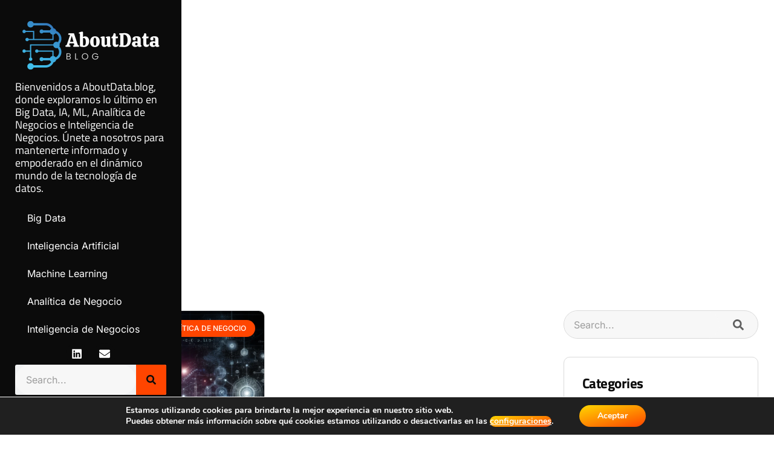

--- FILE ---
content_type: text/html; charset=utf-8
request_url: https://www.google.com/recaptcha/api2/aframe
body_size: 267
content:
<!DOCTYPE HTML><html><head><meta http-equiv="content-type" content="text/html; charset=UTF-8"></head><body><script nonce="McoURwvvuvZCGmfmj4wgTw">/** Anti-fraud and anti-abuse applications only. See google.com/recaptcha */ try{var clients={'sodar':'https://pagead2.googlesyndication.com/pagead/sodar?'};window.addEventListener("message",function(a){try{if(a.source===window.parent){var b=JSON.parse(a.data);var c=clients[b['id']];if(c){var d=document.createElement('img');d.src=c+b['params']+'&rc='+(localStorage.getItem("rc::a")?sessionStorage.getItem("rc::b"):"");window.document.body.appendChild(d);sessionStorage.setItem("rc::e",parseInt(sessionStorage.getItem("rc::e")||0)+1);localStorage.setItem("rc::h",'1768959826954');}}}catch(b){}});window.parent.postMessage("_grecaptcha_ready", "*");}catch(b){}</script></body></html>

--- FILE ---
content_type: text/css
request_url: https://aboutdata.blog/wp-content/uploads/elementor/css/post-6638.css?ver=1768956586
body_size: 1691
content:
.elementor-6638 .elementor-element.elementor-element-56e9629{--display:flex;--position:fixed;--min-height:100vh;--flex-direction:column;--container-widget-width:100%;--container-widget-height:initial;--container-widget-flex-grow:0;--container-widget-align-self:initial;--flex-wrap-mobile:wrap;--justify-content:center;--padding-top:25px;--padding-bottom:25px;--padding-left:25px;--padding-right:25px;top:0px;--z-index:999;}.elementor-6638 .elementor-element.elementor-element-56e9629:not(.elementor-motion-effects-element-type-background), .elementor-6638 .elementor-element.elementor-element-56e9629 > .elementor-motion-effects-container > .elementor-motion-effects-layer{background-color:#0B0B0B;}body:not(.rtl) .elementor-6638 .elementor-element.elementor-element-56e9629{left:0px;}body.rtl .elementor-6638 .elementor-element.elementor-element-56e9629{right:0px;}.elementor-6638 .elementor-element.elementor-element-4c6c0e0{font-size:14px;line-height:16px;color:var( --e-global-color-651faef );}.elementor-6638 .elementor-element.elementor-element-e138bf8 .elementor-menu-toggle{margin:0 auto;}.elementor-6638 .elementor-element.elementor-element-e138bf8 .elementor-nav-menu--main .elementor-item{color:var( --e-global-color-651faef );fill:var( --e-global-color-651faef );}.elementor-6638 .elementor-element.elementor-element-e138bf8 .elementor-nav-menu--main:not(.e--pointer-framed) .elementor-item:before,
					.elementor-6638 .elementor-element.elementor-element-e138bf8 .elementor-nav-menu--main:not(.e--pointer-framed) .elementor-item:after{background-color:var( --e-global-color-9eaa092 );}.elementor-6638 .elementor-element.elementor-element-e138bf8 .e--pointer-framed .elementor-item:before,
					.elementor-6638 .elementor-element.elementor-element-e138bf8 .e--pointer-framed .elementor-item:after{border-color:var( --e-global-color-9eaa092 );}.elementor-6638 .elementor-element.elementor-element-294cf32{--grid-template-columns:repeat(0, auto);--icon-size:18px;--grid-column-gap:5px;--grid-row-gap:0px;}.elementor-6638 .elementor-element.elementor-element-294cf32 .elementor-widget-container{text-align:center;}.elementor-6638 .elementor-element.elementor-element-294cf32 .elementor-social-icon{background-color:var( --e-global-color-secondary );}.elementor-6638 .elementor-element.elementor-element-294cf32 .elementor-social-icon i{color:var( --e-global-color-651faef );}.elementor-6638 .elementor-element.elementor-element-294cf32 .elementor-social-icon svg{fill:var( --e-global-color-651faef );}.elementor-6638 .elementor-element.elementor-element-294cf32 .elementor-icon{border-radius:42px 42px 42px 42px;}.elementor-6638 .elementor-element.elementor-element-c60159c .elementor-search-form__container{min-height:50px;}.elementor-6638 .elementor-element.elementor-element-c60159c .elementor-search-form__submit{min-width:50px;--e-search-form-submit-text-color:var( --e-global-color-secondary );background-color:var( --e-global-color-accent );}body:not(.rtl) .elementor-6638 .elementor-element.elementor-element-c60159c .elementor-search-form__icon{padding-left:calc(50px / 3);}body.rtl .elementor-6638 .elementor-element.elementor-element-c60159c .elementor-search-form__icon{padding-right:calc(50px / 3);}.elementor-6638 .elementor-element.elementor-element-c60159c .elementor-search-form__input, .elementor-6638 .elementor-element.elementor-element-c60159c.elementor-search-form--button-type-text .elementor-search-form__submit{padding-left:calc(50px / 3);padding-right:calc(50px / 3);}.elementor-6638 .elementor-element.elementor-element-c60159c:not(.elementor-search-form--skin-full_screen) .elementor-search-form__container{border-radius:3px;}.elementor-6638 .elementor-element.elementor-element-c60159c.elementor-search-form--skin-full_screen input[type="search"].elementor-search-form__input{border-radius:3px;}.elementor-6638 .elementor-element.elementor-element-1aab48b8{--display:flex;--flex-direction:row;--container-widget-width:initial;--container-widget-height:100%;--container-widget-flex-grow:1;--container-widget-align-self:stretch;--flex-wrap-mobile:wrap;--gap:0px 0px;--row-gap:0px;--column-gap:0px;box-shadow:0px 0px 30px 0px rgba(208, 208, 208, 0.2);--padding-top:0px;--padding-bottom:0px;--padding-left:0px;--padding-right:0px;}.elementor-6638 .elementor-element.elementor-element-1aab48b8:not(.elementor-motion-effects-element-type-background), .elementor-6638 .elementor-element.elementor-element-1aab48b8 > .elementor-motion-effects-container > .elementor-motion-effects-layer{background-color:var( --e-global-color-secondary );}.elementor-6638 .elementor-element.elementor-element-423a11fa{--display:flex;--flex-direction:column;--container-widget-width:100%;--container-widget-height:initial;--container-widget-flex-grow:0;--container-widget-align-self:initial;--flex-wrap-mobile:wrap;--justify-content:center;--padding-top:0px;--padding-bottom:0px;--padding-left:0px;--padding-right:0px;}.elementor-6638 .elementor-element.elementor-element-5cf38af1 > .elementor-widget-container{margin:-3px 0px 0px 0px;}.elementor-6638 .elementor-element.elementor-element-5cf38af1{text-align:start;}.elementor-6638 .elementor-element.elementor-element-5cf38af1 img{width:100px;}.elementor-6638 .elementor-element.elementor-element-5b5f27f4{--display:flex;--flex-direction:row;--container-widget-width:calc( ( 1 - var( --container-widget-flex-grow ) ) * 100% );--container-widget-height:100%;--container-widget-flex-grow:1;--container-widget-align-self:stretch;--flex-wrap-mobile:wrap;--justify-content:flex-end;--align-items:center;--gap:0px 0px;--row-gap:0px;--column-gap:0px;--padding-top:0px;--padding-bottom:0px;--padding-left:0px;--padding-right:0px;}.elementor-6638 .elementor-element.elementor-element-42f5aea7{width:auto;max-width:auto;}.elementor-6638 .elementor-element.elementor-element-42f5aea7 .ekit_navsearch-button :is(i, svg){font-size:20px;}.elementor-6638 .elementor-element.elementor-element-42f5aea7 .ekit_navsearch-button, .elementor-6638 .elementor-element.elementor-element-42f5aea7 .ekit_search-button{color:var( --e-global-color-9eaa092 );fill:var( --e-global-color-9eaa092 );}.elementor-6638 .elementor-element.elementor-element-42f5aea7 .ekit_navsearch-button:hover, .elementor-6638 .elementor-element.elementor-element-42f5aea7 .ekit_search-button:hover{color:var( --e-global-color-651faef );fill:var( --e-global-color-651faef );}.elementor-6638 .elementor-element.elementor-element-42f5aea7 .ekit_navsearch-button{margin:5px 5px 5px 5px;padding:0px 0px 0px 0px;width:40px;height:40px;line-height:40px;text-align:center;}.elementor-6638 .elementor-element.elementor-element-b154eba{width:auto;max-width:auto;}.elementor-6638 .elementor-element.elementor-element-b154eba .ekit-bg-black{background-color:var( --e-global-color-9eaa092 );}.elementor-6638 .elementor-element.elementor-element-b154eba .ekit-sidebar-group{--transition-duration:0.5s;}.elementor-6638 .elementor-element.elementor-element-b154eba .ekit_navSidebar-button{color:var( --e-global-color-text );border-style:solid;border-width:0px 0px 0px 0px;border-radius:0% 0% 0% 0%;}.elementor-6638 .elementor-element.elementor-element-b154eba .ekit_navSidebar-button svg path{stroke:var( --e-global-color-text );fill:var( --e-global-color-text );}.elementor-6638 .elementor-element.elementor-element-b154eba .ekit_navSidebar-button i{font-size:20px;}.elementor-6638 .elementor-element.elementor-element-b154eba .ekit_navSidebar-button svg{max-width:20px;}.elementor-6638 .elementor-element.elementor-element-b154eba .ekit-offcanvas-toggle-wraper{text-align:right;}.elementor-6638 .elementor-element.elementor-element-b154eba .ekit_navSidebar-button, .elementor-6638 .elementor-element.elementor-element-b154eba .ekit_social_media ul > li:last-child{padding:4px 7px 5px 7px;}.elementor-6638 .elementor-element.elementor-element-b154eba .ekit_close-side-widget{color:var( --e-global-color-text );border-style:solid;border-width:0px 0px 0px 0px;border-radius:0% 0% 0% 0%;padding:5px 7px 5px 7px;}.elementor-6638 .elementor-element.elementor-element-b154eba .ekit_close-side-widget svg path{stroke:var( --e-global-color-text );fill:var( --e-global-color-text );}.elementor-6638 .elementor-element.elementor-element-b154eba .ekit_close-side-widget i{font-size:30px;}.elementor-6638 .elementor-element.elementor-element-b154eba .ekit_close-side-widget svg{max-width:30px;}.elementor-6638 .elementor-element.elementor-element-b154eba .ekit-wid-con .ekit-sidebar-widget{max-width:400px;}@media(max-width:1024px){.elementor-6638 .elementor-element.elementor-element-56e9629{--z-index:999;}.elementor-6638 .elementor-element.elementor-element-1aab48b8{--justify-content:space-between;--align-items:center;--container-widget-width:calc( ( 1 - var( --container-widget-flex-grow ) ) * 100% );--padding-top:0px;--padding-bottom:0px;--padding-left:20px;--padding-right:20px;--z-index:1100;}.elementor-6638 .elementor-element.elementor-element-5cf38af1 > .elementor-widget-container{margin:0px 0px 0px 0px;}.elementor-6638 .elementor-element.elementor-element-5cf38af1 img{width:80%;}.elementor-6638 .elementor-element.elementor-element-b154eba .ekit_navSidebar-button{color:var( --e-global-color-9eaa092 );}.elementor-6638 .elementor-element.elementor-element-b154eba .ekit_navSidebar-button svg path{stroke:var( --e-global-color-9eaa092 );fill:var( --e-global-color-9eaa092 );}.elementor-6638 .elementor-element.elementor-element-b154eba .ekit_close-side-widget{color:var( --e-global-color-primary );border-width:0px 0px 0px 0px;}.elementor-6638 .elementor-element.elementor-element-b154eba .ekit_close-side-widget svg path{stroke:var( --e-global-color-primary );fill:var( --e-global-color-primary );}}@media(max-width:767px){.elementor-6638 .elementor-element.elementor-element-423a11fa{--width:70%;}.elementor-6638 .elementor-element.elementor-element-5cf38af1 > .elementor-widget-container{margin:0px 0px 0px 0px;}.elementor-6638 .elementor-element.elementor-element-5cf38af1 img{width:70%;}.elementor-6638 .elementor-element.elementor-element-5b5f27f4{--width:30%;}}@media(min-width:768px){.elementor-6638 .elementor-element.elementor-element-56e9629{--width:300px;}.elementor-6638 .elementor-element.elementor-element-423a11fa{--width:20%;}.elementor-6638 .elementor-element.elementor-element-5b5f27f4{--width:20%;}}@media(max-width:1024px) and (min-width:768px){.elementor-6638 .elementor-element.elementor-element-423a11fa{--width:25%;}.elementor-6638 .elementor-element.elementor-element-5b5f27f4{--width:20%;}}

--- FILE ---
content_type: text/css
request_url: https://aboutdata.blog/wp-content/uploads/elementor/css/post-6831.css?ver=1768956586
body_size: 1370
content:
.elementor-6831 .elementor-element.elementor-element-4e776655:not(.elementor-motion-effects-element-type-background), .elementor-6831 .elementor-element.elementor-element-4e776655 > .elementor-motion-effects-container > .elementor-motion-effects-layer{background-color:#0B0B0B;}.elementor-6831 .elementor-element.elementor-element-4e776655 > .elementor-container{max-width:1300px;}.elementor-6831 .elementor-element.elementor-element-4e776655{transition:background 0.3s, border 0.3s, border-radius 0.3s, box-shadow 0.3s;padding:0em 1em 0em 1em;}.elementor-6831 .elementor-element.elementor-element-4e776655 > .elementor-background-overlay{transition:background 0.3s, border-radius 0.3s, opacity 0.3s;}.elementor-6831 .elementor-element.elementor-element-4e776655 > .elementor-shape-top .elementor-shape-fill{fill:var( --e-global-color-accent );}.elementor-6831 .elementor-element.elementor-element-4e776655 > .elementor-shape-top svg{height:5px;}.elementor-6831 .elementor-element.elementor-element-25d1f914{margin-top:3em;margin-bottom:3em;}.elementor-6831 .elementor-element.elementor-element-7cdc017c > .elementor-element-populated{margin:0em 3em 0em 0em;--e-column-margin-right:3em;--e-column-margin-left:0em;}.elementor-6831 .elementor-element.elementor-element-1d6a8d89{width:auto;max-width:auto;}.elementor-6831 .elementor-element.elementor-element-1d6a8d89 > .elementor-widget-container{margin:0px 0px 20px 0px;}.elementor-6831 .elementor-element.elementor-element-1d6a8d89.elementor-element{--flex-grow:0;--flex-shrink:0;}.elementor-6831 .elementor-element.elementor-element-1d6a8d89 img{width:100%;height:34px;object-fit:contain;object-position:center center;}.elementor-6831 .elementor-element.elementor-element-41a34043{color:var( --e-global-color-9eaa092 );}.elementor-6831 .elementor-element.elementor-element-1389ac28 .elementor-heading-title{font-family:var( --e-global-typography-7044a64-font-family ), Sans-serif;font-size:var( --e-global-typography-7044a64-font-size );font-weight:var( --e-global-typography-7044a64-font-weight );line-height:var( --e-global-typography-7044a64-line-height );color:var( --e-global-color-651faef );}.elementor-6831 .elementor-element.elementor-element-78f46ce3 .elementor-icon-list-items:not(.elementor-inline-items) .elementor-icon-list-item:not(:last-child){padding-block-end:calc(7px/2);}.elementor-6831 .elementor-element.elementor-element-78f46ce3 .elementor-icon-list-items:not(.elementor-inline-items) .elementor-icon-list-item:not(:first-child){margin-block-start:calc(7px/2);}.elementor-6831 .elementor-element.elementor-element-78f46ce3 .elementor-icon-list-items.elementor-inline-items .elementor-icon-list-item{margin-inline:calc(7px/2);}.elementor-6831 .elementor-element.elementor-element-78f46ce3 .elementor-icon-list-items.elementor-inline-items{margin-inline:calc(-7px/2);}.elementor-6831 .elementor-element.elementor-element-78f46ce3 .elementor-icon-list-items.elementor-inline-items .elementor-icon-list-item:after{inset-inline-end:calc(-7px/2);}.elementor-6831 .elementor-element.elementor-element-78f46ce3 .elementor-icon-list-icon i{color:var( --e-global-color-a291686 );transition:color 0.3s;}.elementor-6831 .elementor-element.elementor-element-78f46ce3 .elementor-icon-list-icon svg{fill:var( --e-global-color-a291686 );transition:fill 0.3s;}.elementor-6831 .elementor-element.elementor-element-78f46ce3{--e-icon-list-icon-size:16px;--icon-vertical-align:flex-start;--icon-vertical-offset:1px;}.elementor-6831 .elementor-element.elementor-element-78f46ce3 .elementor-icon-list-item > .elementor-icon-list-text, .elementor-6831 .elementor-element.elementor-element-78f46ce3 .elementor-icon-list-item > a{font-family:var( --e-global-typography-b2ce6af-font-family ), Sans-serif;font-size:var( --e-global-typography-b2ce6af-font-size );line-height:var( --e-global-typography-b2ce6af-line-height );}.elementor-6831 .elementor-element.elementor-element-78f46ce3 .elementor-icon-list-text{color:var( --e-global-color-9eaa092 );transition:color 0.3s;}.elementor-6831 .elementor-element.elementor-element-7b840f85{--grid-template-columns:repeat(0, auto);--icon-size:13px;--grid-column-gap:5px;--grid-row-gap:0px;}.elementor-6831 .elementor-element.elementor-element-7b840f85 .elementor-widget-container{text-align:left;}.elementor-6831 .elementor-element.elementor-element-7b840f85 .elementor-social-icon{background-color:var( --e-global-color-2db06a9 );--icon-padding:0.7em;}.elementor-6831 .elementor-element.elementor-element-7b840f85 .elementor-social-icon i{color:var( --e-global-color-651faef );}.elementor-6831 .elementor-element.elementor-element-7b840f85 .elementor-social-icon svg{fill:var( --e-global-color-651faef );}.elementor-6831 .elementor-element.elementor-element-7b840f85 .elementor-social-icon:hover{background-color:var( --e-global-color-accent );}.elementor-6831 .elementor-element.elementor-element-7b840f85 .elementor-social-icon:hover i{color:var( --e-global-color-651faef );}.elementor-6831 .elementor-element.elementor-element-7b840f85 .elementor-social-icon:hover svg{fill:var( --e-global-color-651faef );}.elementor-6831 .elementor-element.elementor-element-20ff14f9 > .elementor-container > .elementor-column > .elementor-widget-wrap{align-content:center;align-items:center;}.elementor-6831 .elementor-element.elementor-element-20ff14f9{border-style:solid;border-width:1px 0px 0px 0px;border-color:#FFFFFF21;padding:1em 0em 0.5em 0em;}.elementor-6831 .elementor-element.elementor-element-7c13a1bf .elementor-heading-title{font-family:"Inter", Sans-serif;font-size:13px;font-weight:400;color:var( --e-global-color-9eaa092 );}@media(max-width:1024px) and (min-width:768px){.elementor-6831 .elementor-element.elementor-element-7cdc017c{width:70%;}.elementor-6831 .elementor-element.elementor-element-4693fb7c{width:30%;}.elementor-6831 .elementor-element.elementor-element-579756a0{width:62%;}}@media(max-width:1024px){.elementor-6831 .elementor-element.elementor-element-25d1f914{margin-top:2em;margin-bottom:2em;}.elementor-6831 .elementor-element.elementor-element-7cdc017c > .elementor-element-populated{margin:0em 5em 1.5em 0em;--e-column-margin-right:5em;--e-column-margin-left:0em;}.elementor-6831 .elementor-element.elementor-element-1d6a8d89 img{height:84px;}.elementor-6831 .elementor-element.elementor-element-1389ac28 .elementor-heading-title{font-size:var( --e-global-typography-7044a64-font-size );line-height:var( --e-global-typography-7044a64-line-height );}.elementor-6831 .elementor-element.elementor-element-78f46ce3 .elementor-icon-list-item > .elementor-icon-list-text, .elementor-6831 .elementor-element.elementor-element-78f46ce3 .elementor-icon-list-item > a{font-size:var( --e-global-typography-b2ce6af-font-size );line-height:var( --e-global-typography-b2ce6af-line-height );}.elementor-6831 .elementor-element.elementor-element-7b840f85{--icon-size:16px;}.elementor-6831 .elementor-element.elementor-element-20ff14f9{padding:0.5em 0em 0em 0em;}.elementor-6831 .elementor-element.elementor-element-7c13a1bf .elementor-heading-title{font-size:12px;}}@media(max-width:767px){.elementor-6831 .elementor-element.elementor-element-4e776655{padding:0em 0.5em 0em 0.5em;}.elementor-6831 .elementor-element.elementor-element-25d1f914{margin-top:1.5em;margin-bottom:1em;}.elementor-6831 .elementor-element.elementor-element-7cdc017c > .elementor-element-populated{margin:0em 0em 1.5em 0em;--e-column-margin-right:0em;--e-column-margin-left:0em;}.elementor-6831 .elementor-element.elementor-element-1d6a8d89{width:100%;max-width:100%;text-align:start;}.elementor-6831 .elementor-element.elementor-element-1d6a8d89 img{height:90px;}.elementor-6831 .elementor-element.elementor-element-1389ac28 .elementor-heading-title{font-size:var( --e-global-typography-7044a64-font-size );line-height:var( --e-global-typography-7044a64-line-height );}.elementor-6831 .elementor-element.elementor-element-78f46ce3 .elementor-icon-list-item > .elementor-icon-list-text, .elementor-6831 .elementor-element.elementor-element-78f46ce3 .elementor-icon-list-item > a{font-size:var( --e-global-typography-b2ce6af-font-size );line-height:var( --e-global-typography-b2ce6af-line-height );}.elementor-6831 .elementor-element.elementor-element-7b840f85 .elementor-widget-container{text-align:center;}.elementor-6831 .elementor-element.elementor-element-7b840f85{--icon-size:12px;}.elementor-6831 .elementor-element.elementor-element-579756a0 > .elementor-element-populated{padding:10px 10px 0px 10px;}.elementor-6831 .elementor-element.elementor-element-7c13a1bf .elementor-heading-title{font-size:14px;}}

--- FILE ---
content_type: text/css
request_url: https://aboutdata.blog/wp-content/uploads/elementor/css/post-8045.css?ver=1768956587
body_size: 3369
content:
.elementor-8045 .elementor-element.elementor-element-28f7886c > .elementor-background-overlay{background-color:transparent;background-image:linear-gradient(180deg, var( --e-global-color-secondary ) 0%, #0B0B0BA8 25%);opacity:0.8;transition:background 0.3s, border-radius 0.3s, opacity 0.3s;}.elementor-8045 .elementor-element.elementor-element-28f7886c:not(.elementor-motion-effects-element-type-background), .elementor-8045 .elementor-element.elementor-element-28f7886c > .elementor-motion-effects-container > .elementor-motion-effects-layer{background-position:center center;background-repeat:no-repeat;background-size:cover;}.elementor-8045 .elementor-element.elementor-element-28f7886c{transition:background 0.3s, border 0.3s, border-radius 0.3s, box-shadow 0.3s;padding:13em 1em 7em 1em;}.elementor-8045 .elementor-element.elementor-element-f445dbb{overflow:hidden;padding:0% 50% 0% 0%;}.elementor-8045 .elementor-element.elementor-element-36ae7a01 .elementor-heading-title{font-family:var( --e-global-typography-583e54c-font-family ), Sans-serif;font-size:var( --e-global-typography-583e54c-font-size );font-weight:var( --e-global-typography-583e54c-font-weight );text-transform:var( --e-global-typography-583e54c-text-transform );line-height:var( --e-global-typography-583e54c-line-height );letter-spacing:var( --e-global-typography-583e54c-letter-spacing );color:var( --e-global-color-651faef );}.elementor-8045 .elementor-element.elementor-element-5a59b294 .elementor-icon-list-items:not(.elementor-inline-items) .elementor-icon-list-item:not(:last-child){padding-block-end:calc(5px/2);}.elementor-8045 .elementor-element.elementor-element-5a59b294 .elementor-icon-list-items:not(.elementor-inline-items) .elementor-icon-list-item:not(:first-child){margin-block-start:calc(5px/2);}.elementor-8045 .elementor-element.elementor-element-5a59b294 .elementor-icon-list-items.elementor-inline-items .elementor-icon-list-item{margin-inline:calc(5px/2);}.elementor-8045 .elementor-element.elementor-element-5a59b294 .elementor-icon-list-items.elementor-inline-items{margin-inline:calc(-5px/2);}.elementor-8045 .elementor-element.elementor-element-5a59b294 .elementor-icon-list-items.elementor-inline-items .elementor-icon-list-item:after{inset-inline-end:calc(-5px/2);}.elementor-8045 .elementor-element.elementor-element-5a59b294 .elementor-icon-list-icon i{color:var( --e-global-color-accent );transition:color 0.3s;}.elementor-8045 .elementor-element.elementor-element-5a59b294 .elementor-icon-list-icon svg{fill:var( --e-global-color-accent );transition:fill 0.3s;}.elementor-8045 .elementor-element.elementor-element-5a59b294{--e-icon-list-icon-size:16px;--icon-vertical-offset:0px;}.elementor-8045 .elementor-element.elementor-element-5a59b294 .elementor-icon-list-item > .elementor-icon-list-text, .elementor-8045 .elementor-element.elementor-element-5a59b294 .elementor-icon-list-item > a{font-family:var( --e-global-typography-84ca66e-font-family ), Sans-serif;font-size:var( --e-global-typography-84ca66e-font-size );font-weight:var( --e-global-typography-84ca66e-font-weight );text-transform:var( --e-global-typography-84ca66e-text-transform );line-height:var( --e-global-typography-84ca66e-line-height );letter-spacing:var( --e-global-typography-84ca66e-letter-spacing );}.elementor-8045 .elementor-element.elementor-element-5a59b294 .elementor-icon-list-text{color:var( --e-global-color-9eaa092 );transition:color 0.3s;}.elementor-8045 .elementor-element.elementor-element-1627e1a9{padding:5em 1em 6em 1em;}.elementor-8045 .elementor-element.elementor-element-dd09ce9{--grid-row-gap:30px;--grid-column-gap:30px;}.elementor-8045 .elementor-element.elementor-element-dd09ce9 .elementor-posts-container .elementor-post__thumbnail{padding-bottom:calc( 0.66 * 100% );}.elementor-8045 .elementor-element.elementor-element-dd09ce9:after{content:"0.66";}.elementor-8045 .elementor-element.elementor-element-dd09ce9 .elementor-post__thumbnail__link{width:100%;}.elementor-8045 .elementor-element.elementor-element-dd09ce9 .elementor-post__meta-data span + span:before{content:"•";}.elementor-8045 .elementor-element.elementor-element-dd09ce9 .elementor-post__card{background-color:var( --e-global-color-651faef );border-color:var( --e-global-color-9eaa092 );border-width:1px;border-radius:10px;}.elementor-8045 .elementor-element.elementor-element-dd09ce9 .elementor-post__text{padding:0 25px;margin-top:15px;}.elementor-8045 .elementor-element.elementor-element-dd09ce9 .elementor-post__meta-data{padding:10px 25px;color:var( --e-global-color-accent );font-family:var( --e-global-typography-69c152f-font-family ), Sans-serif;font-size:var( --e-global-typography-69c152f-font-size );line-height:var( --e-global-typography-69c152f-line-height );}.elementor-8045 .elementor-element.elementor-element-dd09ce9 .elementor-post__avatar{padding-right:25px;padding-left:25px;}.elementor-8045 .elementor-element.elementor-element-dd09ce9 .elementor-post__badge{right:0;}.elementor-8045 .elementor-element.elementor-element-dd09ce9 .elementor-post__card .elementor-post__badge{background-color:var( --e-global-color-accent );color:var( --e-global-color-651faef );margin:15px;font-family:var( --e-global-typography-520c191-font-family ), Sans-serif;font-weight:var( --e-global-typography-520c191-font-weight );text-transform:var( --e-global-typography-520c191-text-transform );line-height:var( --e-global-typography-520c191-line-height );letter-spacing:var( --e-global-typography-520c191-letter-spacing );}.elementor-8045 .elementor-element.elementor-element-dd09ce9 .elementor-post__title, .elementor-8045 .elementor-element.elementor-element-dd09ce9 .elementor-post__title a{color:var( --e-global-color-secondary );font-family:var( --e-global-typography-83682a1-font-family ), Sans-serif;font-size:var( --e-global-typography-83682a1-font-size );font-weight:var( --e-global-typography-83682a1-font-weight );line-height:var( --e-global-typography-83682a1-line-height );letter-spacing:var( --e-global-typography-83682a1-letter-spacing );}.elementor-8045 .elementor-element.elementor-element-dd09ce9 .elementor-post__excerpt p{color:var( --e-global-color-text );font-family:var( --e-global-typography-b2ce6af-font-family ), Sans-serif;font-size:var( --e-global-typography-b2ce6af-font-size );line-height:var( --e-global-typography-b2ce6af-line-height );}.elementor-8045 .elementor-element.elementor-element-dd09ce9 .elementor-post__excerpt{margin-bottom:35px;}.elementor-8045 .elementor-element.elementor-element-dd09ce9 .elementor-pagination{text-align:center;}body:not(.rtl) .elementor-8045 .elementor-element.elementor-element-dd09ce9 .elementor-pagination .page-numbers:not(:first-child){margin-left:calc( 10px/2 );}body:not(.rtl) .elementor-8045 .elementor-element.elementor-element-dd09ce9 .elementor-pagination .page-numbers:not(:last-child){margin-right:calc( 10px/2 );}body.rtl .elementor-8045 .elementor-element.elementor-element-dd09ce9 .elementor-pagination .page-numbers:not(:first-child){margin-right:calc( 10px/2 );}body.rtl .elementor-8045 .elementor-element.elementor-element-dd09ce9 .elementor-pagination .page-numbers:not(:last-child){margin-left:calc( 10px/2 );}.elementor-8045 .elementor-element.elementor-element-65c8ca3c > .elementor-element-populated{margin:0em 0em 1em 2em;--e-column-margin-right:0em;--e-column-margin-left:2em;}.elementor-8045 .elementor-element.elementor-element-97ad75d > .elementor-widget-container{background-color:var( --e-global-color-a954db2 );border-style:solid;border-width:1px 1px 1px 1px;border-color:var( --e-global-color-9eaa092 );border-radius:30px 30px 30px 30px;}.elementor-8045 .elementor-element.elementor-element-97ad75d .elementor-search-form__container{min-height:45px;}.elementor-8045 .elementor-element.elementor-element-97ad75d .elementor-search-form__submit{min-width:calc( 1.4 * 45px );--e-search-form-submit-text-color:var( --e-global-color-text );background-color:var( --e-global-color-2db06a9 );--e-search-form-submit-icon-size:18px;}body:not(.rtl) .elementor-8045 .elementor-element.elementor-element-97ad75d .elementor-search-form__icon{padding-left:calc(45px / 3);}body.rtl .elementor-8045 .elementor-element.elementor-element-97ad75d .elementor-search-form__icon{padding-right:calc(45px / 3);}.elementor-8045 .elementor-element.elementor-element-97ad75d .elementor-search-form__input, .elementor-8045 .elementor-element.elementor-element-97ad75d.elementor-search-form--button-type-text .elementor-search-form__submit{padding-left:calc(45px / 3);padding-right:calc(45px / 3);}.elementor-8045 .elementor-element.elementor-element-97ad75d:not(.elementor-search-form--skin-full_screen) .elementor-search-form__container{background-color:var( --e-global-color-2db06a9 );border-color:var( --e-global-color-2db06a9 );border-width:0px 0px 0px 0px;border-radius:30px;}.elementor-8045 .elementor-element.elementor-element-97ad75d.elementor-search-form--skin-full_screen input[type="search"].elementor-search-form__input{background-color:var( --e-global-color-2db06a9 );border-color:var( --e-global-color-2db06a9 );border-width:0px 0px 0px 0px;border-radius:30px;}.elementor-8045 .elementor-element.elementor-element-97ad75d:not(.elementor-search-form--skin-full_screen) .elementor-search-form--focus .elementor-search-form__container{background-color:var( --e-global-color-651faef );}.elementor-8045 .elementor-element.elementor-element-97ad75d.elementor-search-form--skin-full_screen input[type="search"].elementor-search-form__input:focus{background-color:var( --e-global-color-651faef );}.elementor-8045 .elementor-element.elementor-element-97ad75d .elementor-search-form__submit:hover{--e-search-form-submit-text-color:var( --e-global-color-651faef );background-color:var( --e-global-color-2db06a9 );}.elementor-8045 .elementor-element.elementor-element-97ad75d .elementor-search-form__submit:focus{--e-search-form-submit-text-color:var( --e-global-color-651faef );background-color:var( --e-global-color-2db06a9 );}.elementor-8045 .elementor-element.elementor-element-3417a28e{margin-top:10px;margin-bottom:0px;}.elementor-8045 .elementor-element.elementor-element-24d1893a:not(.elementor-motion-effects-element-type-background) > .elementor-widget-wrap, .elementor-8045 .elementor-element.elementor-element-24d1893a > .elementor-widget-wrap > .elementor-motion-effects-container > .elementor-motion-effects-layer{background-color:var( --e-global-color-651faef );}.elementor-8045 .elementor-element.elementor-element-24d1893a > .elementor-element-populated{border-style:solid;border-width:1px 1px 1px 1px;border-color:var( --e-global-color-9eaa092 );transition:background 0.3s, border 0.3s, border-radius 0.3s, box-shadow 0.3s;padding:30px 30px 30px 30px;}.elementor-8045 .elementor-element.elementor-element-24d1893a > .elementor-element-populated, .elementor-8045 .elementor-element.elementor-element-24d1893a > .elementor-element-populated > .elementor-background-overlay, .elementor-8045 .elementor-element.elementor-element-24d1893a > .elementor-background-slideshow{border-radius:10px 10px 10px 10px;}.elementor-8045 .elementor-element.elementor-element-24d1893a > .elementor-element-populated > .elementor-background-overlay{transition:background 0.3s, border-radius 0.3s, opacity 0.3s;}.elementor-8045 .elementor-element.elementor-element-34833aa1 .elementor-heading-title{font-family:var( --e-global-typography-83682a1-font-family ), Sans-serif;font-size:var( --e-global-typography-83682a1-font-size );font-weight:var( --e-global-typography-83682a1-font-weight );line-height:var( --e-global-typography-83682a1-line-height );letter-spacing:var( --e-global-typography-83682a1-letter-spacing );}.elementor-8045 .elementor-element.elementor-element-4cee3319{--divider-border-style:solid;--divider-color:var( --e-global-color-9eaa092 );--divider-border-width:1px;}.elementor-8045 .elementor-element.elementor-element-4cee3319 .elementor-divider-separator{width:100%;}.elementor-8045 .elementor-element.elementor-element-4cee3319 .elementor-divider{padding-block-start:0px;padding-block-end:0px;}.elementor-8045 .elementor-element.elementor-element-63a72fde .elementor-icon-list-items:not(.elementor-inline-items) .elementor-icon-list-item:not(:last-child){padding-bottom:calc(10px/2);}.elementor-8045 .elementor-element.elementor-element-63a72fde .elementor-icon-list-items:not(.elementor-inline-items) .elementor-icon-list-item:not(:first-child){margin-top:calc(10px/2);}.elementor-8045 .elementor-element.elementor-element-63a72fde .elementor-icon-list-items.elementor-inline-items .elementor-icon-list-item{margin-right:calc(10px/2);margin-left:calc(10px/2);}.elementor-8045 .elementor-element.elementor-element-63a72fde .elementor-icon-list-items.elementor-inline-items{margin-right:calc(-10px/2);margin-left:calc(-10px/2);}body.rtl .elementor-8045 .elementor-element.elementor-element-63a72fde .elementor-icon-list-items.elementor-inline-items .elementor-icon-list-item:after{left:calc(-10px/2);}body:not(.rtl) .elementor-8045 .elementor-element.elementor-element-63a72fde .elementor-icon-list-items.elementor-inline-items .elementor-icon-list-item:after{right:calc(-10px/2);}.elementor-8045 .elementor-element.elementor-element-63a72fde .elementor-icon-list-icon{color:var( --e-global-color-accent );fill:var( --e-global-color-accent );font-size:16px;}.elementor-8045 .elementor-element.elementor-element-63a72fde .elementor-icon-list-item a{color:var( --e-global-color-text );fill:var( --e-global-color-text );}.elementor-8045 .elementor-element.elementor-element-63a72fde .elementor-icon-list-item:hover a{color:var( --e-global-color-accent );fill:var( --e-global-color-accent );}.elementor-8045 .elementor-element.elementor-element-63a72fde .elementor-icon-list-item{font-family:var( --e-global-typography-b2ce6af-font-family ), Sans-serif;font-size:var( --e-global-typography-b2ce6af-font-size );line-height:var( --e-global-typography-b2ce6af-line-height );}.elementor-8045 .elementor-element.elementor-element-2f097ac5{margin-top:30px;margin-bottom:0px;}.elementor-8045 .elementor-element.elementor-element-26d0232a > .elementor-element-populated >  .elementor-background-overlay{background-color:var( --e-global-color-secondary );opacity:0.6;}.elementor-8045 .elementor-element.elementor-element-26d0232a:not(.elementor-motion-effects-element-type-background) > .elementor-widget-wrap, .elementor-8045 .elementor-element.elementor-element-26d0232a > .elementor-widget-wrap > .elementor-motion-effects-container > .elementor-motion-effects-layer{background-position:center center;background-repeat:no-repeat;background-size:cover;}.elementor-8045 .elementor-element.elementor-element-26d0232a > .elementor-element-populated, .elementor-8045 .elementor-element.elementor-element-26d0232a > .elementor-element-populated > .elementor-background-overlay, .elementor-8045 .elementor-element.elementor-element-26d0232a > .elementor-background-slideshow{border-radius:10px 10px 10px 10px;}.elementor-8045 .elementor-element.elementor-element-26d0232a > .elementor-element-populated{transition:background 0.3s, border 0.3s, border-radius 0.3s, box-shadow 0.3s;padding:30px 30px 30px 30px;}.elementor-8045 .elementor-element.elementor-element-26d0232a > .elementor-element-populated > .elementor-background-overlay{transition:background 0.3s, border-radius 0.3s, opacity 0.3s;}.elementor-8045 .elementor-element.elementor-element-3c31d118 .elementor-heading-title{font-family:var( --e-global-typography-83682a1-font-family ), Sans-serif;font-size:var( --e-global-typography-83682a1-font-size );font-weight:var( --e-global-typography-83682a1-font-weight );line-height:var( --e-global-typography-83682a1-line-height );letter-spacing:var( --e-global-typography-83682a1-letter-spacing );color:var( --e-global-color-651faef );}.elementor-8045 .elementor-element.elementor-element-7260ecfc{--divider-border-style:solid;--divider-color:#FFFFFF29;--divider-border-width:1px;}.elementor-8045 .elementor-element.elementor-element-7260ecfc .elementor-divider-separator{width:100%;}.elementor-8045 .elementor-element.elementor-element-7260ecfc .elementor-divider{padding-block-start:0px;padding-block-end:0px;}.elementor-8045 .elementor-element.elementor-element-50b0cf35{color:var( --e-global-color-a954db2 );}.elementor-8045 .elementor-element.elementor-element-527d8279 .elementor-field-group{padding-right:calc( 10px/2 );padding-left:calc( 10px/2 );margin-bottom:15px;}.elementor-8045 .elementor-element.elementor-element-527d8279 .elementor-form-fields-wrapper{margin-left:calc( -10px/2 );margin-right:calc( -10px/2 );margin-bottom:-15px;}.elementor-8045 .elementor-element.elementor-element-527d8279 .elementor-field-group.recaptcha_v3-bottomleft, .elementor-8045 .elementor-element.elementor-element-527d8279 .elementor-field-group.recaptcha_v3-bottomright{margin-bottom:0;}body.rtl .elementor-8045 .elementor-element.elementor-element-527d8279 .elementor-labels-inline .elementor-field-group > label{padding-left:0px;}body:not(.rtl) .elementor-8045 .elementor-element.elementor-element-527d8279 .elementor-labels-inline .elementor-field-group > label{padding-right:0px;}body .elementor-8045 .elementor-element.elementor-element-527d8279 .elementor-labels-above .elementor-field-group > label{padding-bottom:0px;}.elementor-8045 .elementor-element.elementor-element-527d8279 .elementor-field-type-html{padding-bottom:0px;}.elementor-8045 .elementor-element.elementor-element-527d8279 .elementor-field-group:not(.elementor-field-type-upload) .elementor-field:not(.elementor-select-wrapper){background-color:#ffffff;}.elementor-8045 .elementor-element.elementor-element-527d8279 .elementor-field-group .elementor-select-wrapper select{background-color:#ffffff;}.elementor-8045 .elementor-element.elementor-element-527d8279 .e-form__buttons__wrapper__button-next{color:#ffffff;}.elementor-8045 .elementor-element.elementor-element-527d8279 .elementor-button[type="submit"]{color:#ffffff;}.elementor-8045 .elementor-element.elementor-element-527d8279 .elementor-button[type="submit"] svg *{fill:#ffffff;}.elementor-8045 .elementor-element.elementor-element-527d8279 .e-form__buttons__wrapper__button-previous{color:#ffffff;}.elementor-8045 .elementor-element.elementor-element-527d8279 .e-form__buttons__wrapper__button-next:hover{color:#ffffff;}.elementor-8045 .elementor-element.elementor-element-527d8279 .elementor-button[type="submit"]:hover{color:#ffffff;}.elementor-8045 .elementor-element.elementor-element-527d8279 .elementor-button[type="submit"]:hover svg *{fill:#ffffff;}.elementor-8045 .elementor-element.elementor-element-527d8279 .e-form__buttons__wrapper__button-previous:hover{color:#ffffff;}.elementor-8045 .elementor-element.elementor-element-527d8279{--e-form-steps-indicators-spacing:20px;--e-form-steps-indicator-padding:30px;--e-form-steps-indicator-inactive-secondary-color:#ffffff;--e-form-steps-indicator-active-secondary-color:#ffffff;--e-form-steps-indicator-completed-secondary-color:#ffffff;--e-form-steps-divider-width:1px;--e-form-steps-divider-gap:10px;}@media(max-width:1024px){.elementor-8045 .elementor-element.elementor-element-28f7886c{padding:11em 1.5em 5em 1.5em;}.elementor-8045 .elementor-element.elementor-element-36ae7a01 .elementor-heading-title{font-size:var( --e-global-typography-583e54c-font-size );line-height:var( --e-global-typography-583e54c-line-height );letter-spacing:var( --e-global-typography-583e54c-letter-spacing );}.elementor-8045 .elementor-element.elementor-element-5a59b294{--e-icon-list-icon-size:15px;}.elementor-8045 .elementor-element.elementor-element-5a59b294 .elementor-icon-list-item > .elementor-icon-list-text, .elementor-8045 .elementor-element.elementor-element-5a59b294 .elementor-icon-list-item > a{font-size:var( --e-global-typography-84ca66e-font-size );line-height:var( --e-global-typography-84ca66e-line-height );letter-spacing:var( --e-global-typography-84ca66e-letter-spacing );}.elementor-8045 .elementor-element.elementor-element-1627e1a9{padding:3.5em 1em 4em 1em;}.elementor-8045 .elementor-element.elementor-element-dd09ce9{--grid-row-gap:25px;--grid-column-gap:25px;}.elementor-8045 .elementor-element.elementor-element-dd09ce9.elementor-posts--thumbnail-left .elementor-post__thumbnail__link{margin-right:10px;}.elementor-8045 .elementor-element.elementor-element-dd09ce9.elementor-posts--thumbnail-right .elementor-post__thumbnail__link{margin-left:10px;}.elementor-8045 .elementor-element.elementor-element-dd09ce9.elementor-posts--thumbnail-top .elementor-post__thumbnail__link{margin-bottom:10px;}.elementor-8045 .elementor-element.elementor-element-dd09ce9 .elementor-post__card .elementor-post__badge{line-height:var( --e-global-typography-520c191-line-height );letter-spacing:var( --e-global-typography-520c191-letter-spacing );}.elementor-8045 .elementor-element.elementor-element-dd09ce9 .elementor-post__title, .elementor-8045 .elementor-element.elementor-element-dd09ce9 .elementor-post__title a{font-size:var( --e-global-typography-83682a1-font-size );line-height:var( --e-global-typography-83682a1-line-height );letter-spacing:var( --e-global-typography-83682a1-letter-spacing );}.elementor-8045 .elementor-element.elementor-element-dd09ce9 .elementor-post__title{margin-bottom:15px;}.elementor-8045 .elementor-element.elementor-element-dd09ce9 .elementor-post__meta-data{font-size:var( --e-global-typography-69c152f-font-size );line-height:var( --e-global-typography-69c152f-line-height );}.elementor-8045 .elementor-element.elementor-element-dd09ce9 .elementor-post__excerpt p{font-size:var( --e-global-typography-b2ce6af-font-size );line-height:var( --e-global-typography-b2ce6af-line-height );}.elementor-8045 .elementor-element.elementor-element-dd09ce9 .elementor-post__excerpt{margin-bottom:30px;}.elementor-8045 .elementor-element.elementor-element-65c8ca3c > .elementor-element-populated{margin:2em 0em 0em 0em;--e-column-margin-right:0em;--e-column-margin-left:0em;}.elementor-8045 .elementor-element.elementor-element-34833aa1 .elementor-heading-title{font-size:var( --e-global-typography-83682a1-font-size );line-height:var( --e-global-typography-83682a1-line-height );letter-spacing:var( --e-global-typography-83682a1-letter-spacing );}.elementor-8045 .elementor-element.elementor-element-63a72fde .elementor-icon-list-item{font-size:var( --e-global-typography-b2ce6af-font-size );line-height:var( --e-global-typography-b2ce6af-line-height );}.elementor-8045 .elementor-element.elementor-element-26d0232a > .elementor-element-populated{padding:30px 30px 40px 30px;}.elementor-8045 .elementor-element.elementor-element-3c31d118 .elementor-heading-title{font-size:var( --e-global-typography-83682a1-font-size );line-height:var( --e-global-typography-83682a1-line-height );letter-spacing:var( --e-global-typography-83682a1-letter-spacing );}}@media(max-width:767px){.elementor-8045 .elementor-element.elementor-element-28f7886c{padding:10em 1em 4em 1em;}.elementor-8045 .elementor-element.elementor-element-36ae7a01 .elementor-heading-title{font-size:var( --e-global-typography-583e54c-font-size );line-height:var( --e-global-typography-583e54c-line-height );letter-spacing:var( --e-global-typography-583e54c-letter-spacing );}.elementor-8045 .elementor-element.elementor-element-5a59b294{--e-icon-list-icon-size:14px;}.elementor-8045 .elementor-element.elementor-element-5a59b294 .elementor-icon-list-item > .elementor-icon-list-text, .elementor-8045 .elementor-element.elementor-element-5a59b294 .elementor-icon-list-item > a{font-size:var( --e-global-typography-84ca66e-font-size );line-height:var( --e-global-typography-84ca66e-line-height );letter-spacing:var( --e-global-typography-84ca66e-letter-spacing );}.elementor-8045 .elementor-element.elementor-element-1627e1a9{padding:2em 1em 2em 1em;}.elementor-8045 .elementor-element.elementor-element-dd09ce9{--grid-row-gap:20px;}.elementor-8045 .elementor-element.elementor-element-dd09ce9 .elementor-posts-container .elementor-post__thumbnail{padding-bottom:calc( 0.6 * 100% );}.elementor-8045 .elementor-element.elementor-element-dd09ce9:after{content:"0.6";}.elementor-8045 .elementor-element.elementor-element-dd09ce9 .elementor-post__thumbnail__link{width:100%;}.elementor-8045 .elementor-element.elementor-element-dd09ce9 .elementor-post__card .elementor-post__badge{line-height:var( --e-global-typography-520c191-line-height );letter-spacing:var( --e-global-typography-520c191-letter-spacing );}.elementor-8045 .elementor-element.elementor-element-dd09ce9 .elementor-post__title, .elementor-8045 .elementor-element.elementor-element-dd09ce9 .elementor-post__title a{font-size:var( --e-global-typography-83682a1-font-size );line-height:var( --e-global-typography-83682a1-line-height );letter-spacing:var( --e-global-typography-83682a1-letter-spacing );}.elementor-8045 .elementor-element.elementor-element-dd09ce9 .elementor-post__meta-data{font-size:var( --e-global-typography-69c152f-font-size );line-height:var( --e-global-typography-69c152f-line-height );}.elementor-8045 .elementor-element.elementor-element-dd09ce9 .elementor-post__excerpt p{font-size:var( --e-global-typography-b2ce6af-font-size );line-height:var( --e-global-typography-b2ce6af-line-height );}.elementor-8045 .elementor-element.elementor-element-dd09ce9 .elementor-post__excerpt{margin-bottom:25px;}.elementor-8045 .elementor-element.elementor-element-65c8ca3c > .elementor-element-populated{margin:1.5em 0em 0em 0em;--e-column-margin-right:0em;--e-column-margin-left:0em;}.elementor-8045 .elementor-element.elementor-element-3417a28e{margin-top:0px;margin-bottom:0px;}.elementor-8045 .elementor-element.elementor-element-24d1893a > .elementor-element-populated{padding:25px 25px 25px 25px;}.elementor-8045 .elementor-element.elementor-element-34833aa1 .elementor-heading-title{font-size:var( --e-global-typography-83682a1-font-size );line-height:var( --e-global-typography-83682a1-line-height );letter-spacing:var( --e-global-typography-83682a1-letter-spacing );}.elementor-8045 .elementor-element.elementor-element-63a72fde .elementor-icon-list-item{font-size:var( --e-global-typography-b2ce6af-font-size );line-height:var( --e-global-typography-b2ce6af-line-height );}.elementor-8045 .elementor-element.elementor-element-2f097ac5{margin-top:20px;margin-bottom:0px;}.elementor-8045 .elementor-element.elementor-element-26d0232a > .elementor-element-populated{padding:25px 25px 30px 25px;}.elementor-8045 .elementor-element.elementor-element-3c31d118 .elementor-heading-title{font-size:var( --e-global-typography-83682a1-font-size );line-height:var( --e-global-typography-83682a1-line-height );letter-spacing:var( --e-global-typography-83682a1-letter-spacing );}}@media(min-width:768px){.elementor-8045 .elementor-element.elementor-element-3199c562{width:70%;}.elementor-8045 .elementor-element.elementor-element-65c8ca3c{width:30%;}}@media(max-width:1024px) and (min-width:768px){.elementor-8045 .elementor-element.elementor-element-3199c562{width:100%;}.elementor-8045 .elementor-element.elementor-element-65c8ca3c{width:100%;}}

--- FILE ---
content_type: text/css
request_url: https://aboutdata.blog/wp-content/uploads/elementor/css/post-6814.css?ver=1768956587
body_size: 1083
content:
.elementor-6814 .elementor-element.elementor-element-46416bc6{--display:flex;--flex-direction:row;--container-widget-width:calc( ( 1 - var( --container-widget-flex-grow ) ) * 100% );--container-widget-height:100%;--container-widget-flex-grow:1;--container-widget-align-self:stretch;--flex-wrap-mobile:wrap;--align-items:stretch;--gap:10px 10px;--row-gap:10px;--column-gap:10px;}.elementor-6814 .elementor-element.elementor-element-46416bc6:not(.elementor-motion-effects-element-type-background), .elementor-6814 .elementor-element.elementor-element-46416bc6 > .elementor-motion-effects-container > .elementor-motion-effects-layer{background-color:#333333;}.elementor-6814 .elementor-element.elementor-element-409db47b{--display:flex;--padding-top:40px;--padding-bottom:40px;--padding-left:40px;--padding-right:40px;}.elementor-6814 .elementor-element.elementor-element-6060bcbe{text-align:start;}.elementor-6814 .elementor-element.elementor-element-6060bcbe img{width:83%;}.elementor-6814 .elementor-element.elementor-element-7fcc2c3d > .elementor-widget-container{margin:50px 0px 12px 0px;}.elementor-6814 .elementor-element.elementor-element-7fcc2c3d .elementor-icon-list-items:not(.elementor-inline-items) .elementor-icon-list-item:not(:last-child){padding-block-end:calc(8px/2);}.elementor-6814 .elementor-element.elementor-element-7fcc2c3d .elementor-icon-list-items:not(.elementor-inline-items) .elementor-icon-list-item:not(:first-child){margin-block-start:calc(8px/2);}.elementor-6814 .elementor-element.elementor-element-7fcc2c3d .elementor-icon-list-items.elementor-inline-items .elementor-icon-list-item{margin-inline:calc(8px/2);}.elementor-6814 .elementor-element.elementor-element-7fcc2c3d .elementor-icon-list-items.elementor-inline-items{margin-inline:calc(-8px/2);}.elementor-6814 .elementor-element.elementor-element-7fcc2c3d .elementor-icon-list-items.elementor-inline-items .elementor-icon-list-item:after{inset-inline-end:calc(-8px/2);}.elementor-6814 .elementor-element.elementor-element-7fcc2c3d .elementor-icon-list-icon i{color:var( --e-global-color-text );transition:color 0.3s;}.elementor-6814 .elementor-element.elementor-element-7fcc2c3d .elementor-icon-list-icon svg{fill:var( --e-global-color-text );transition:fill 0.3s;}.elementor-6814 .elementor-element.elementor-element-7fcc2c3d{--e-icon-list-icon-size:30px;--icon-vertical-offset:0px;}.elementor-6814 .elementor-element.elementor-element-7fcc2c3d .elementor-icon-list-icon{padding-inline-end:10px;}.elementor-6814 .elementor-element.elementor-element-7fcc2c3d .elementor-icon-list-item > .elementor-icon-list-text, .elementor-6814 .elementor-element.elementor-element-7fcc2c3d .elementor-icon-list-item > a{font-family:var( --e-global-typography-secondary-font-family ), Sans-serif;font-size:var( --e-global-typography-secondary-font-size );font-weight:var( --e-global-typography-secondary-font-weight );line-height:var( --e-global-typography-secondary-line-height );letter-spacing:var( --e-global-typography-secondary-letter-spacing );}.elementor-6814 .elementor-element.elementor-element-7fcc2c3d .elementor-icon-list-text{color:var( --e-global-color-9eaa092 );transition:color 0.3s;}.elementor-6814 .elementor-element.elementor-element-7fcc2c3d .elementor-icon-list-item:hover .elementor-icon-list-text{color:var( --e-global-color-651faef );}.elementor-6814 .elementor-element.elementor-element-734d59e0 > .elementor-widget-container{margin:0px 0px -10px 0px;}.elementor-6814 .elementor-element.elementor-element-734d59e0 .elementor-icon-list-items:not(.elementor-inline-items) .elementor-icon-list-item:not(:last-child){padding-block-end:calc(4px/2);}.elementor-6814 .elementor-element.elementor-element-734d59e0 .elementor-icon-list-items:not(.elementor-inline-items) .elementor-icon-list-item:not(:first-child){margin-block-start:calc(4px/2);}.elementor-6814 .elementor-element.elementor-element-734d59e0 .elementor-icon-list-items.elementor-inline-items .elementor-icon-list-item{margin-inline:calc(4px/2);}.elementor-6814 .elementor-element.elementor-element-734d59e0 .elementor-icon-list-items.elementor-inline-items{margin-inline:calc(-4px/2);}.elementor-6814 .elementor-element.elementor-element-734d59e0 .elementor-icon-list-items.elementor-inline-items .elementor-icon-list-item:after{inset-inline-end:calc(-4px/2);}.elementor-6814 .elementor-element.elementor-element-734d59e0 .elementor-icon-list-icon i{color:var( --e-global-color-9eaa092 );transition:color 0.3s;}.elementor-6814 .elementor-element.elementor-element-734d59e0 .elementor-icon-list-icon svg{fill:var( --e-global-color-9eaa092 );transition:fill 0.3s;}.elementor-6814 .elementor-element.elementor-element-734d59e0 .elementor-icon-list-item:hover .elementor-icon-list-icon i{color:var( --e-global-color-651faef );}.elementor-6814 .elementor-element.elementor-element-734d59e0 .elementor-icon-list-item:hover .elementor-icon-list-icon svg{fill:var( --e-global-color-651faef );}.elementor-6814 .elementor-element.elementor-element-734d59e0{--e-icon-list-icon-size:14px;--icon-vertical-offset:0px;}.elementor-6814 .elementor-element.elementor-element-734d59e0 .elementor-icon-list-icon{padding-inline-end:10px;}.elementor-6814 .elementor-element.elementor-element-734d59e0 .elementor-icon-list-item > .elementor-icon-list-text, .elementor-6814 .elementor-element.elementor-element-734d59e0 .elementor-icon-list-item > a{font-family:var( --e-global-typography-69c152f-font-family ), Sans-serif;font-size:var( --e-global-typography-69c152f-font-size );line-height:var( --e-global-typography-69c152f-line-height );}.elementor-6814 .elementor-element.elementor-element-734d59e0 .elementor-icon-list-text{color:var( --e-global-color-9eaa092 );transition:color 0.3s;}.elementor-6814 .elementor-element.elementor-element-734d59e0 .elementor-icon-list-item:hover .elementor-icon-list-text{color:var( --e-global-color-651faef );}.elementor-6814 .elementor-element.elementor-element-45a812cc > .elementor-widget-container{margin:0px 0px -12px 0px;padding:0px 0px 0px 0px;}.elementor-6814 .elementor-element.elementor-element-45a812cc{text-align:start;color:var( --e-global-color-9eaa092 );}body.elementor-page-6814:not(.elementor-motion-effects-element-type-background), body.elementor-page-6814 > .elementor-motion-effects-container > .elementor-motion-effects-layer{background-color:#333333;}@media(max-width:1024px){.elementor-6814 .elementor-element.elementor-element-6060bcbe > .elementor-widget-container{margin:0px 0px 0px 0px;}.elementor-6814 .elementor-element.elementor-element-6060bcbe img{width:90%;}.elementor-6814 .elementor-element.elementor-element-7fcc2c3d{width:100%;max-width:100%;}.elementor-6814 .elementor-element.elementor-element-7fcc2c3d .elementor-icon-list-item > .elementor-icon-list-text, .elementor-6814 .elementor-element.elementor-element-7fcc2c3d .elementor-icon-list-item > a{font-size:var( --e-global-typography-secondary-font-size );line-height:var( --e-global-typography-secondary-line-height );letter-spacing:var( --e-global-typography-secondary-letter-spacing );}.elementor-6814 .elementor-element.elementor-element-734d59e0 .elementor-icon-list-item > .elementor-icon-list-text, .elementor-6814 .elementor-element.elementor-element-734d59e0 .elementor-icon-list-item > a{font-size:var( --e-global-typography-69c152f-font-size );line-height:var( --e-global-typography-69c152f-line-height );}}@media(max-width:767px){.elementor-6814 .elementor-element.elementor-element-6060bcbe > .elementor-widget-container{margin:10px 0px 0px 0px;}.elementor-6814 .elementor-element.elementor-element-6060bcbe img{width:85%;}.elementor-6814 .elementor-element.elementor-element-7fcc2c3d .elementor-icon-list-item > .elementor-icon-list-text, .elementor-6814 .elementor-element.elementor-element-7fcc2c3d .elementor-icon-list-item > a{font-size:var( --e-global-typography-secondary-font-size );line-height:var( --e-global-typography-secondary-line-height );letter-spacing:var( --e-global-typography-secondary-letter-spacing );}.elementor-6814 .elementor-element.elementor-element-734d59e0{width:100%;max-width:100%;}.elementor-6814 .elementor-element.elementor-element-734d59e0 .elementor-icon-list-item > .elementor-icon-list-text, .elementor-6814 .elementor-element.elementor-element-734d59e0 .elementor-icon-list-item > a{font-size:var( --e-global-typography-69c152f-font-size );line-height:var( --e-global-typography-69c152f-line-height );}.elementor-6814 .elementor-element.elementor-element-45a812cc{width:100%;max-width:100%;}.elementor-6814 .elementor-element.elementor-element-45a812cc > .elementor-widget-container{margin:20px 0px 0px 0px;padding:0px 0px 0px 0px;}}

--- FILE ---
content_type: application/javascript; charset=utf-8
request_url: https://fundingchoicesmessages.google.com/f/AGSKWxWz324TNcUC1EWzycyMdTmKxJtL6sPflMBhPrc14TN9xqyQUTkOa9FB2hB7vPcJszjrLAv-22lH2kQ7aELDx9hkFV89x2Mu6w3phXxk3hb7gZ3AsbXqJQGr6MfgaWPAv4f_XQjCqr6kzHJ3GjSbHX61E0FpWdConmmPENYhJwxdqemyrUlihgmYhDcT/_/adsrotate1left._936x60./wp-bannerize-/banner-ad./generic.ads.
body_size: -1292
content:
window['34617ae5-30c2-4102-af48-42958a08723b'] = true;